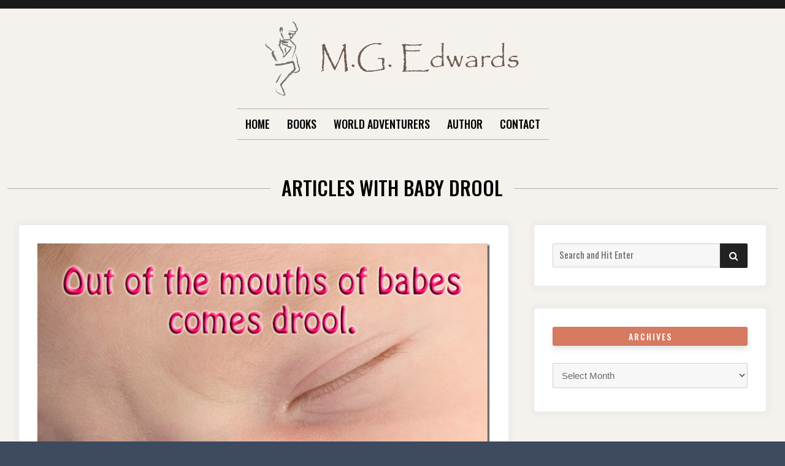

--- FILE ---
content_type: text/html; charset=UTF-8
request_url: https://www.mgedwards.com/tag/baby-drool/
body_size: 10849
content:

<!doctype html>
<html lang="en-US">
<head>
	<meta charset="UTF-8">
	<meta name="viewport" content="width=device-width, initial-scale=1">
	<link rel="profile" href="http://gmpg.org/xfn/11">

	
<!-- MapPress Easy Google Maps Version:2.95.3 (https://www.mappresspro.com) -->
<script>(function(html){html.className = html.className.replace(/\bno-js\b/,'js')})(document.documentElement);</script>
<title>baby drool</title>
<meta name='robots' content='max-image-preview:large' />
<link rel='dns-prefetch' href='//www.mgedwards.com' />
<link rel='dns-prefetch' href='//maps.google.com' />
<link rel='dns-prefetch' href='//fonts.googleapis.com' />
<link href='https://fonts.gstatic.com' crossorigin rel='preconnect' />
<link rel="alternate" type="application/rss+xml" title=" &raquo; Feed" href="https://www.mgedwards.com/feed/" />
<link rel="alternate" type="application/rss+xml" title=" &raquo; Comments Feed" href="https://www.mgedwards.com/comments/feed/" />
<link rel="alternate" type="application/rss+xml" title=" &raquo; baby drool Tag Feed" href="https://www.mgedwards.com/tag/baby-drool/feed/" />
<style id='wp-img-auto-sizes-contain-inline-css' type='text/css'>
img:is([sizes=auto i],[sizes^="auto," i]){contain-intrinsic-size:3000px 1500px}
/*# sourceURL=wp-img-auto-sizes-contain-inline-css */
</style>
<style id='wp-emoji-styles-inline-css' type='text/css'>

	img.wp-smiley, img.emoji {
		display: inline !important;
		border: none !important;
		box-shadow: none !important;
		height: 1em !important;
		width: 1em !important;
		margin: 0 0.07em !important;
		vertical-align: -0.1em !important;
		background: none !important;
		padding: 0 !important;
	}
/*# sourceURL=wp-emoji-styles-inline-css */
</style>
<link rel='stylesheet' id='wp-block-library-css' href='https://www.mgedwards.com/wp-includes/css/dist/block-library/style.min.css?ver=6.9' type='text/css' media='all' />
<style id='global-styles-inline-css' type='text/css'>
:root{--wp--preset--aspect-ratio--square: 1;--wp--preset--aspect-ratio--4-3: 4/3;--wp--preset--aspect-ratio--3-4: 3/4;--wp--preset--aspect-ratio--3-2: 3/2;--wp--preset--aspect-ratio--2-3: 2/3;--wp--preset--aspect-ratio--16-9: 16/9;--wp--preset--aspect-ratio--9-16: 9/16;--wp--preset--color--black: #000000;--wp--preset--color--cyan-bluish-gray: #abb8c3;--wp--preset--color--white: #ffffff;--wp--preset--color--pale-pink: #f78da7;--wp--preset--color--vivid-red: #cf2e2e;--wp--preset--color--luminous-vivid-orange: #ff6900;--wp--preset--color--luminous-vivid-amber: #fcb900;--wp--preset--color--light-green-cyan: #7bdcb5;--wp--preset--color--vivid-green-cyan: #00d084;--wp--preset--color--pale-cyan-blue: #8ed1fc;--wp--preset--color--vivid-cyan-blue: #0693e3;--wp--preset--color--vivid-purple: #9b51e0;--wp--preset--gradient--vivid-cyan-blue-to-vivid-purple: linear-gradient(135deg,rgb(6,147,227) 0%,rgb(155,81,224) 100%);--wp--preset--gradient--light-green-cyan-to-vivid-green-cyan: linear-gradient(135deg,rgb(122,220,180) 0%,rgb(0,208,130) 100%);--wp--preset--gradient--luminous-vivid-amber-to-luminous-vivid-orange: linear-gradient(135deg,rgb(252,185,0) 0%,rgb(255,105,0) 100%);--wp--preset--gradient--luminous-vivid-orange-to-vivid-red: linear-gradient(135deg,rgb(255,105,0) 0%,rgb(207,46,46) 100%);--wp--preset--gradient--very-light-gray-to-cyan-bluish-gray: linear-gradient(135deg,rgb(238,238,238) 0%,rgb(169,184,195) 100%);--wp--preset--gradient--cool-to-warm-spectrum: linear-gradient(135deg,rgb(74,234,220) 0%,rgb(151,120,209) 20%,rgb(207,42,186) 40%,rgb(238,44,130) 60%,rgb(251,105,98) 80%,rgb(254,248,76) 100%);--wp--preset--gradient--blush-light-purple: linear-gradient(135deg,rgb(255,206,236) 0%,rgb(152,150,240) 100%);--wp--preset--gradient--blush-bordeaux: linear-gradient(135deg,rgb(254,205,165) 0%,rgb(254,45,45) 50%,rgb(107,0,62) 100%);--wp--preset--gradient--luminous-dusk: linear-gradient(135deg,rgb(255,203,112) 0%,rgb(199,81,192) 50%,rgb(65,88,208) 100%);--wp--preset--gradient--pale-ocean: linear-gradient(135deg,rgb(255,245,203) 0%,rgb(182,227,212) 50%,rgb(51,167,181) 100%);--wp--preset--gradient--electric-grass: linear-gradient(135deg,rgb(202,248,128) 0%,rgb(113,206,126) 100%);--wp--preset--gradient--midnight: linear-gradient(135deg,rgb(2,3,129) 0%,rgb(40,116,252) 100%);--wp--preset--font-size--small: 13px;--wp--preset--font-size--medium: 20px;--wp--preset--font-size--large: 36px;--wp--preset--font-size--x-large: 42px;--wp--preset--spacing--20: 0.44rem;--wp--preset--spacing--30: 0.67rem;--wp--preset--spacing--40: 1rem;--wp--preset--spacing--50: 1.5rem;--wp--preset--spacing--60: 2.25rem;--wp--preset--spacing--70: 3.38rem;--wp--preset--spacing--80: 5.06rem;--wp--preset--shadow--natural: 6px 6px 9px rgba(0, 0, 0, 0.2);--wp--preset--shadow--deep: 12px 12px 50px rgba(0, 0, 0, 0.4);--wp--preset--shadow--sharp: 6px 6px 0px rgba(0, 0, 0, 0.2);--wp--preset--shadow--outlined: 6px 6px 0px -3px rgb(255, 255, 255), 6px 6px rgb(0, 0, 0);--wp--preset--shadow--crisp: 6px 6px 0px rgb(0, 0, 0);}:where(.is-layout-flex){gap: 0.5em;}:where(.is-layout-grid){gap: 0.5em;}body .is-layout-flex{display: flex;}.is-layout-flex{flex-wrap: wrap;align-items: center;}.is-layout-flex > :is(*, div){margin: 0;}body .is-layout-grid{display: grid;}.is-layout-grid > :is(*, div){margin: 0;}:where(.wp-block-columns.is-layout-flex){gap: 2em;}:where(.wp-block-columns.is-layout-grid){gap: 2em;}:where(.wp-block-post-template.is-layout-flex){gap: 1.25em;}:where(.wp-block-post-template.is-layout-grid){gap: 1.25em;}.has-black-color{color: var(--wp--preset--color--black) !important;}.has-cyan-bluish-gray-color{color: var(--wp--preset--color--cyan-bluish-gray) !important;}.has-white-color{color: var(--wp--preset--color--white) !important;}.has-pale-pink-color{color: var(--wp--preset--color--pale-pink) !important;}.has-vivid-red-color{color: var(--wp--preset--color--vivid-red) !important;}.has-luminous-vivid-orange-color{color: var(--wp--preset--color--luminous-vivid-orange) !important;}.has-luminous-vivid-amber-color{color: var(--wp--preset--color--luminous-vivid-amber) !important;}.has-light-green-cyan-color{color: var(--wp--preset--color--light-green-cyan) !important;}.has-vivid-green-cyan-color{color: var(--wp--preset--color--vivid-green-cyan) !important;}.has-pale-cyan-blue-color{color: var(--wp--preset--color--pale-cyan-blue) !important;}.has-vivid-cyan-blue-color{color: var(--wp--preset--color--vivid-cyan-blue) !important;}.has-vivid-purple-color{color: var(--wp--preset--color--vivid-purple) !important;}.has-black-background-color{background-color: var(--wp--preset--color--black) !important;}.has-cyan-bluish-gray-background-color{background-color: var(--wp--preset--color--cyan-bluish-gray) !important;}.has-white-background-color{background-color: var(--wp--preset--color--white) !important;}.has-pale-pink-background-color{background-color: var(--wp--preset--color--pale-pink) !important;}.has-vivid-red-background-color{background-color: var(--wp--preset--color--vivid-red) !important;}.has-luminous-vivid-orange-background-color{background-color: var(--wp--preset--color--luminous-vivid-orange) !important;}.has-luminous-vivid-amber-background-color{background-color: var(--wp--preset--color--luminous-vivid-amber) !important;}.has-light-green-cyan-background-color{background-color: var(--wp--preset--color--light-green-cyan) !important;}.has-vivid-green-cyan-background-color{background-color: var(--wp--preset--color--vivid-green-cyan) !important;}.has-pale-cyan-blue-background-color{background-color: var(--wp--preset--color--pale-cyan-blue) !important;}.has-vivid-cyan-blue-background-color{background-color: var(--wp--preset--color--vivid-cyan-blue) !important;}.has-vivid-purple-background-color{background-color: var(--wp--preset--color--vivid-purple) !important;}.has-black-border-color{border-color: var(--wp--preset--color--black) !important;}.has-cyan-bluish-gray-border-color{border-color: var(--wp--preset--color--cyan-bluish-gray) !important;}.has-white-border-color{border-color: var(--wp--preset--color--white) !important;}.has-pale-pink-border-color{border-color: var(--wp--preset--color--pale-pink) !important;}.has-vivid-red-border-color{border-color: var(--wp--preset--color--vivid-red) !important;}.has-luminous-vivid-orange-border-color{border-color: var(--wp--preset--color--luminous-vivid-orange) !important;}.has-luminous-vivid-amber-border-color{border-color: var(--wp--preset--color--luminous-vivid-amber) !important;}.has-light-green-cyan-border-color{border-color: var(--wp--preset--color--light-green-cyan) !important;}.has-vivid-green-cyan-border-color{border-color: var(--wp--preset--color--vivid-green-cyan) !important;}.has-pale-cyan-blue-border-color{border-color: var(--wp--preset--color--pale-cyan-blue) !important;}.has-vivid-cyan-blue-border-color{border-color: var(--wp--preset--color--vivid-cyan-blue) !important;}.has-vivid-purple-border-color{border-color: var(--wp--preset--color--vivid-purple) !important;}.has-vivid-cyan-blue-to-vivid-purple-gradient-background{background: var(--wp--preset--gradient--vivid-cyan-blue-to-vivid-purple) !important;}.has-light-green-cyan-to-vivid-green-cyan-gradient-background{background: var(--wp--preset--gradient--light-green-cyan-to-vivid-green-cyan) !important;}.has-luminous-vivid-amber-to-luminous-vivid-orange-gradient-background{background: var(--wp--preset--gradient--luminous-vivid-amber-to-luminous-vivid-orange) !important;}.has-luminous-vivid-orange-to-vivid-red-gradient-background{background: var(--wp--preset--gradient--luminous-vivid-orange-to-vivid-red) !important;}.has-very-light-gray-to-cyan-bluish-gray-gradient-background{background: var(--wp--preset--gradient--very-light-gray-to-cyan-bluish-gray) !important;}.has-cool-to-warm-spectrum-gradient-background{background: var(--wp--preset--gradient--cool-to-warm-spectrum) !important;}.has-blush-light-purple-gradient-background{background: var(--wp--preset--gradient--blush-light-purple) !important;}.has-blush-bordeaux-gradient-background{background: var(--wp--preset--gradient--blush-bordeaux) !important;}.has-luminous-dusk-gradient-background{background: var(--wp--preset--gradient--luminous-dusk) !important;}.has-pale-ocean-gradient-background{background: var(--wp--preset--gradient--pale-ocean) !important;}.has-electric-grass-gradient-background{background: var(--wp--preset--gradient--electric-grass) !important;}.has-midnight-gradient-background{background: var(--wp--preset--gradient--midnight) !important;}.has-small-font-size{font-size: var(--wp--preset--font-size--small) !important;}.has-medium-font-size{font-size: var(--wp--preset--font-size--medium) !important;}.has-large-font-size{font-size: var(--wp--preset--font-size--large) !important;}.has-x-large-font-size{font-size: var(--wp--preset--font-size--x-large) !important;}
/*# sourceURL=global-styles-inline-css */
</style>

<style id='classic-theme-styles-inline-css' type='text/css'>
/*! This file is auto-generated */
.wp-block-button__link{color:#fff;background-color:#32373c;border-radius:9999px;box-shadow:none;text-decoration:none;padding:calc(.667em + 2px) calc(1.333em + 2px);font-size:1.125em}.wp-block-file__button{background:#32373c;color:#fff;text-decoration:none}
/*# sourceURL=/wp-includes/css/classic-themes.min.css */
</style>
<link rel='stylesheet' id='crypto-support-box-css-css' href='https://www.mgedwards.com/wp-content/plugins/cryptocurrency-support-box/css/style.css?ver=1.4' type='text/css' media='all' />
<link rel='stylesheet' id='mappress-leaflet-css' href='https://www.mgedwards.com/wp-content/plugins/mappress-google-maps-for-wordpress/lib/leaflet/leaflet.css?ver=1.7.1' type='text/css' media='all' />
<link rel='stylesheet' id='mappress-css' href='https://www.mgedwards.com/wp-content/plugins/mappress-google-maps-for-wordpress/css/mappress.css?ver=2.95.3' type='text/css' media='all' />
<link rel='stylesheet' id='wpgmp-frontend-css' href='https://www.mgedwards.com/wp-content/plugins/wp-google-map-plugin/assets/css/wpgmp_all_frontend.css?ver=4.8.6' type='text/css' media='all' />
<link rel='stylesheet' id='font-awesome-4-css' href='https://www.mgedwards.com/wp-content/themes/moderne/css/fontawesome4.css?ver=4.7.0' type='text/css' media='all' />
<link rel='stylesheet' id='moderne-fonts-css' href='https://fonts.googleapis.com/css?family=Oswald%3A400%2C500&#038;subset=latin%2Clatin-ext' type='text/css' media='all' />
<link rel='stylesheet' id='moderne-style-css' href='https://www.mgedwards.com/wp-content/themes/moderne/style.css?ver=6.9' type='text/css' media='all' />
<style id='moderne-style-inline-css' type='text/css'>
body {color: #686868; }
	#topbar {background-color:#1b1b1b}	
	#page, #masthead { border-color: #1b1b1b; }	
	#site-title a, #site-title a:visited { color: #000; }
	#site-description { color: #868686; }
	#page, #nav-wrapper { background-color: #f5f2ed; }
	#main,#left-sidebar .widget, #right-sidebar .widget { background-color: #fff; }
	.blog .page-title:before, .blog .page-title:after, .archive .page-title:before, .archive .page-title:after { border-color: #afafaf; }	
	#breadcrumbs-sidebar, #breadcrumbs-sidebar a, #breadcrumbs-sidebar a:visited {color: #8e8e8e;}
	h1, h2, h3, h4, h5, h6, .entry-title a, .entry-title a:visited {color: #000;}
	.entry-meta a:focus,.entry-meta a:hover, #breadcrumbs-sidebar a, aside a:hover {color: #d67a61;}
	a {color: #d67a61;}
	a:visited {color: #eab5a7;}
	a:hover, a:focus, a:active {color: #7094d0;}
	.post-categories a,.post-categories a:visited, .tag-list a, .tag-list a:visited {background-color: #d67a61; color: #fff;}
	.post-categories a:hover, .post-categories a:focus, .tag-list a:hover, .tag-list a:focus {background-color: #d67a61; color: #fff;}	
	.ribbon-featured {background-color: #d67a61; color: #fff;}
	.tag-cloud-link:hover {background-color: #d67a61; border-color: #d67a61;color: #fff;}
	.about-widget-social .fa.fab, .about-widget-social .fa.fab:visited {color: #848484;}
	.about-widget-social .fa.fab:hover { color: #d67a61;}	
	#bottom-sidebar {background-color: #f5f2ed; color: #686868;}
	#bottom-sidebar a, #bottom-sidebar a:visited, #bottom-sidebar .widget-title {color: #686868;}
	#site-footer {background-color: #d67a61;}	
	.site-info, .site-info a, .site-info a:visited, #site-footer .widget-title  {color:#fff1ee;}
	.wp-caption-text, .gallery-icon {background-color: #3e4a5f; color: #fff;}
	#error-type  {color:#d67a61;}
	
.menu-toggle {background-color:#d67a61; border-color:#d67a61; color:#fff;}	
	.menu-toggle.toggled-on, .menu-toggle.toggled-on:hover, .menu-toggle.toggled-on:focus {background-color:#0f0f0f; border-color:#0f0f0f; color:#fff;}	
	.toggled-on .main-navigation li {border-color:#d1d1d1;}	
	#nav-wrapper {border-color:#afafaf;}
	.main-navigation a, .dropdown-toggle {color:#000;}
	.main-navigation li:hover > a,	.main-navigation li.focus > a {color:#d67a61;}
	.main-navigation .current-menu-item > a, .main-navigation .current-menu-ancestor > a,.widget_nav_menu .current-menu-item a, .widget_pages .current-menu-item a {border-color:#d67a61;}	
	.dropdown-toggle:hover,.dropdown-toggle:focus {color:#d67a61;}		
	@media (min-width: 768px){.main-navigation ul ul li { background-color:#f5f2ed;}}
	@media (min-width: 992px) {.main-navigation ul ul {border-color:#afafaf;}
	.main-navigation ul ul a:hover {background-color:#d67a61; color:#fff;} }
	.single .nav-links {background-color:#222; }
	.single .nav-links a,.single .nav-links a:visited {color:#fff;}
	#topbar .social-menu a, #topbar .social-menu a:visited {color:#fff;}
	.owl-carousel .owl-nav button.owl-prev, .owl-carousel .owl-nav button.owl-next { background-color:#d67a61;color:#fff;}
	.flex-caption .post-categories, .slide-excerpt {color:#fff;}
	.flex-caption .read-more a, .flex-caption .read-more a:visited {background-color:#d67a61; color:#fff;}
	.flex-caption .read-more a:hover, .flex-caption .read-more a:focus { background-color:#222;}	
	
button, .button:visited,button[disabled]:hover, button[disabled]:focus, input[type=button], input[type=button][disabled]:hover, input[type=button][disabled]:focus, input[type=reset], input[type=reset][disabled]:hover, input[type=reset][disabled]:focus, input[type=submit], input[type=submit][disabled]:hover, input[type=submit][disabled]:focus  {background-color: #222; color: #fff;}	
	.button:hover,button:hover, button:focus, input[type=button]:hover, input[type=button]:focus, input[type=reset]:hover, input[type=reset]:focus, input[type=submit]:hover, input[type=submit]:focus  {background-color: #d67a61; color: #fff;}	
	
#left-sidebar .widget-title, #right-sidebar .widget-title {background-color:#d67a61; color:#fff;} 
#main, #left-sidebar .widget, #right-sidebar .widget {box-shadow: 0 0 6px 6px rgba(195,195,195,0.10);} 
#left-sidebar .widget-title, #right-sidebar .widget-title, #inset-top .widget-title, #inset-bottom .widget-title {	-webkit-box-shadow:0 5px 10px rgba(0, 0, 0, 0.10); 	-moz-box-shadow: 0 5px 20px rgba(0, 0, 0, 0.10); box-shadow: 0 5px 10px rgba(0, 0, 0, 0.10);} 
#banner-sidebar:after, #featured-image-shadow:after {	-webkit-box-shadow:0 0 60px rgba(0,0,0,0.8); 	-moz-box-shadow: 0 0 60px rgba(0,0,0,0.8); box-shadow:0 0 60px rgba(0,0,0,0.8);}	

/*# sourceURL=moderne-style-inline-css */
</style>
<link rel='stylesheet' id='tablepress-default-css' href='https://www.mgedwards.com/wp-content/plugins/tablepress/css/build/default.css?ver=3.2.5' type='text/css' media='all' />
<script type="text/javascript" src="https://www.mgedwards.com/wp-includes/js/jquery/jquery.min.js?ver=3.7.1" id="jquery-core-js"></script>
<script type="text/javascript" src="https://www.mgedwards.com/wp-includes/js/jquery/jquery-migrate.min.js?ver=3.4.1" id="jquery-migrate-js"></script>
<link rel="https://api.w.org/" href="https://www.mgedwards.com/wp-json/" /><link rel="alternate" title="JSON" type="application/json" href="https://www.mgedwards.com/wp-json/wp/v2/tags/5188" /><link rel="EditURI" type="application/rsd+xml" title="RSD" href="https://www.mgedwards.com/xmlrpc.php?rsd" />
<meta name="generator" content="WordPress 6.9" />
<link rel="icon" href="https://www.mgedwards.com/wp-content/uploads/2017/07/cropped-thinker-32x32.png" sizes="32x32" />
<link rel="icon" href="https://www.mgedwards.com/wp-content/uploads/2017/07/cropped-thinker-192x192.png" sizes="192x192" />
<link rel="apple-touch-icon" href="https://www.mgedwards.com/wp-content/uploads/2017/07/cropped-thinker-180x180.png" />
<meta name="msapplication-TileImage" content="https://www.mgedwards.com/wp-content/uploads/2017/07/cropped-thinker-270x270.png" />
</head>

<body class="archive tag tag-baby-drool tag-5188 wp-custom-logo wp-theme-moderne hfeed">
		<div id="topbar" style="max-width: 2560px;">

<div class="container-fluid">
	<div class="row align-items-center">
			<div class="col-lg-6">
				<div id="topbar-left">
								
				</div>
			</div>
			<div class="col-lg-6">
				<div id="topbar-right">			
				 	
				</div>
			</div>			
	</div>
</div></div>	
<div id="page" class="hfeed site " style="max-width: 2560px;">
	<a class="skip-link screen-reader-text" href="#content">Skip to content</a>

	<header id="masthead" class="site-header">
		<div id="site-branding" style="padding:20px 0;">
			
							<a href="https://www.mgedwards.com/" class="custom-logo-link" rel="home"><img width="419" height="123" src="https://www.mgedwards.com/wp-content/uploads/2021/10/cropped-mgedwards.gif" class="custom-logo" alt="" decoding="async" fetchpriority="high" /></a>						
							<h1 id="site-title"><a href="https://www.mgedwards.com/" rel="home"></a></h1>
						
						</div><!-- .site-branding -->	
		
	</header><!-- #masthead -->

<div id="nav-wrapper" style="max-width: 2560px;">	
			<button id="menu-toggle" class="menu-toggle">Menu</button>
		<div id="site-header-menu" class="site-header-menu">
							<nav id="site-navigation" class="main-navigation" role="navigation" aria-label="Primary Menu">
					<div class="menu-menu-container"><ul id="menu-menu" class="primary-menu"><li id="menu-item-11585" class="menu-item menu-item-type-custom menu-item-object-custom menu-item-home menu-item-11585"><a href="https://www.mgedwards.com/">Home</a></li>
<li id="menu-item-11586" class="menu-item menu-item-type-post_type menu-item-object-page menu-item-has-children menu-item-11586"><a href="https://www.mgedwards.com/books/">Books</a>
<ul class="sub-menu">
	<li id="menu-item-13685" class="menu-item menu-item-type-post_type menu-item-object-page menu-item-13685"><a href="https://www.mgedwards.com/books/mg-edwards-bookstore/">MG Edwards Bookstore</a></li>
	<li id="menu-item-11591" class="menu-item menu-item-type-post_type menu-item-object-page menu-item-11591"><a href="https://www.mgedwards.com/books/kilimanjaro/">Kilimanjaro</a></li>
	<li id="menu-item-11596" class="menu-item menu-item-type-post_type menu-item-object-page menu-item-11596"><a href="https://www.mgedwards.com/books/world-adventurers-for-kids/">World Adventurers for Kids</a></li>
	<li id="menu-item-11587" class="menu-item menu-item-type-post_type menu-item-object-page menu-item-11587"><a href="https://www.mgedwards.com/books/alexander-the-salamander/">Alexander the Salamander</a></li>
	<li id="menu-item-13739" class="menu-item menu-item-type-post_type menu-item-object-page menu-item-13739"><a href="https://www.mgedwards.com/ellie-the-elephant/">Ellie the Elephant</a></li>
	<li id="menu-item-11597" class="menu-item menu-item-type-post_type menu-item-object-page menu-item-11597"><a href="https://www.mgedwards.com/books/zoe-the-zebra/">Zoe the Zebra</a></li>
	<li id="menu-item-11594" class="menu-item menu-item-type-post_type menu-item-object-page menu-item-11594"><a href="https://www.mgedwards.com/books/real-dreams/">Real Dreams</a></li>
</ul>
</li>
<li id="menu-item-11604" class="menu-item menu-item-type-post_type menu-item-object-page menu-item-home menu-item-has-children menu-item-11604"><a href="https://www.mgedwards.com/">World Adventurers</a>
<ul class="sub-menu">
	<li id="menu-item-11605" class="menu-item menu-item-type-post_type menu-item-object-page menu-item-11605"><a href="https://www.mgedwards.com/world-adventurers-magazine/africa/">Africa</a></li>
	<li id="menu-item-11606" class="menu-item menu-item-type-post_type menu-item-object-page menu-item-11606"><a href="https://www.mgedwards.com/world-adventurers-magazine/asia/">Asia</a></li>
	<li id="menu-item-11607" class="menu-item menu-item-type-post_type menu-item-object-page menu-item-11607"><a href="https://www.mgedwards.com/world-adventurers-magazine/europe/">Europe</a></li>
	<li id="menu-item-12275" class="menu-item menu-item-type-post_type menu-item-object-page menu-item-12275"><a href="https://www.mgedwards.com/world-adventurers-magazine/middle-east/">Middle East</a></li>
	<li id="menu-item-11609" class="menu-item menu-item-type-post_type menu-item-object-page menu-item-11609"><a href="https://www.mgedwards.com/world-adventurers-magazine/north-america/">North America</a></li>
	<li id="menu-item-11610" class="menu-item menu-item-type-post_type menu-item-object-page menu-item-11610"><a href="https://www.mgedwards.com/world-adventurers-magazine/oceania/">Oceania</a></li>
	<li id="menu-item-11611" class="menu-item menu-item-type-post_type menu-item-object-page menu-item-11611"><a href="https://www.mgedwards.com/world-adventurers-magazine/south-america/">South America</a></li>
	<li id="menu-item-11608" class="menu-item menu-item-type-post_type menu-item-object-page menu-item-11608"><a href="https://www.mgedwards.com/world-adventurers-magazine/fictional-worlds/">Fictional Worlds</a></li>
	<li id="menu-item-11612" class="menu-item menu-item-type-post_type menu-item-object-page menu-item-11612"><a href="https://www.mgedwards.com/world-adventurers-magazine/thoughts-sayings/">Thoughts &#038; Sayings</a></li>
	<li id="menu-item-12368" class="menu-item menu-item-type-custom menu-item-object-custom menu-item-12368"><a href="https://www.mgedwards.com/2014/03/19/videos/">Video</a></li>
	<li id="menu-item-11613" class="menu-item menu-item-type-post_type menu-item-object-page menu-item-11613"><a href="https://www.mgedwards.com/world-adventurers-magazine/writings/">Writings</a></li>
	<li id="menu-item-11614" class="menu-item menu-item-type-post_type menu-item-object-page menu-item-11614"><a href="https://www.mgedwards.com/world-adventurers-magazine/youre-the-adventurer/">You’re the Adventurer</a></li>
</ul>
</li>
<li id="menu-item-11600" class="menu-item menu-item-type-post_type menu-item-object-page menu-item-11600"><a href="https://www.mgedwards.com/m-g-edwards/">Author</a></li>
<li id="menu-item-11598" class="menu-item menu-item-type-post_type menu-item-object-page menu-item-11598"><a href="https://www.mgedwards.com/contact/">Contact</a></li>
</ul></div>				</nav><!-- .main-navigation -->
						
		</div><!-- .site-header-menu -->		
	</div>


		 
	 		 

		
	<div id="content" class="site-content container">
	<div class="row">

	

<header id="page-header" class="col-lg-12">	
	

		<h1 class="page-title">Articles with baby drool</h1>

</header>
<div class="w-100"></div>


	<div id="primary" class="content-area col-lg-8">
		<main id="main" class="site-main blog1">
		
			

		<article id="post-6958" class="post-6958 post type-post status-publish format-standard has-post-thumbnail hentry category-thoughts-sayings tag-4th-of-july tag-alcohol tag-americas-birthday tag-amwriting tag-apple tag-apple-a-day tag-august tag-august-sayings tag-baby tag-baby-drool tag-baby-humor tag-baker tag-baking tag-bottler tag-breaking-news tag-cannery tag-cattle tag-children tag-doctor tag-drinking-buddy tag-drinking-humor tag-encouraging-words tag-events tag-facebook tag-fermented-apple tag-fiction tag-health tag-herd-goats tag-herd-kids tag-holiday tag-holiday-sayings tag-holidays tag-holidays-and-events tag-holy tag-humor tag-in-its-own-write tag-independence-day tag-innovation tag-intellectual-humor tag-invention tag-irony tag-journalism tag-july tag-july-4 tag-july-august tag-july-sayings tag-june tag-june-sayings tag-kid-goat tag-labor tag-labor-humor tag-media tag-media-humor tag-memes tag-month tag-monthly-sayings tag-mouths-of-babes tag-news-2 tag-news-humor tag-news-media tag-news-report tag-novel tag-novelist tag-packaging-plant tag-pandora tag-pandoras-box tag-poet tag-poetic-humor tag-poetry tag-political-humor tag-quotes tag-random-musings tag-rhyme tag-rhyme-takes-time tag-sacred tag-sacred-cow tag-satire tag-sayings tag-sensationalism tag-september tag-september-sayings tag-shepherd tag-sliced-bread tag-slogans tag-thought-of-the-day tag-thoughts tag-twisted-words tag-twitter tag-wisdom tag-witty-quotes tag-words-of-wisdom tag-work tag-workplace-humor tag-writing-humor odd">	
		
							<div class="featured-image">						
										
					<a href="https://www.mgedwards.com/2013/10/08/thoughts-sayings-october-2013/">			
						<img width="750" height="772" src="https://www.mgedwards.com/wp-content/uploads/2013/10/babes_thumb.jpg" class="attachment-post-thumbnails size-post-thumbnails wp-post-image" alt="" decoding="async" srcset="https://www.mgedwards.com/wp-content/uploads/2013/10/babes_thumb.jpg 750w, https://www.mgedwards.com/wp-content/uploads/2013/10/babes_thumb-291x300.jpg 291w, https://www.mgedwards.com/wp-content/uploads/2013/10/babes_thumb-50x50.jpg 50w" sizes="(max-width: 750px) 100vw, 750px" />					</a>							
				</div>
				
			
			<header class="entry-header">	
					
				<ul class="entry-meta"><li class="posted-on"><a href="https://www.mgedwards.com/2013/10/08/thoughts-sayings-october-2013/" rel="bookmark"><time class="entry-date published" datetime="2013-10-08T07:52:56+08:00">October 8, 2013</time><time class="updated" datetime="2014-06-08T03:02:38+08:00">June 8, 2014</time></a></li><li class="comments-link"><a href="https://www.mgedwards.com/2013/10/08/thoughts-sayings-october-2013/#respond">Leave a Comment<span class="screen-reader-text"> on Thoughts &#038; Sayings (October 2013)</span></a></li></ul><h2 class="entry-title"><a href="https://www.mgedwards.com/2013/10/08/thoughts-sayings-october-2013/" rel="bookmark">Thoughts &#038; Sayings (October 2013)</a></h2>																
			</header>
				

			
			<div class="entry-summary">
				<p>Here are some thoughts and sayings I posted on <a href="http://www.twitter.com/m_g_edwards">Twitter</a> and/or <a href="http://www.facebook.com/migedwards">Facebook</a> in July, August, and September. To my knowledge, I made these up (for better or for worse). Sit back, relax, and enjoy the write!</p>
<p><strong>Encouraging Words</strong></p>
<p>1. An apple a day keeps the doctor away. Fermented, and they’ll drink with you all day.</p>
<p><a href="http://worldadventurers.files.wordpress.com/2013/10/apple.jpg"><img loading="lazy" decoding="async" style="background-image: none; float: none; padding-top: 0; padding-left: 0; margin-left: auto; display: block; padding-right: 0; margin-right: auto; border-width: 0;" title="apple" alt="apple" src="https://www.mgedwards.com/wp-content/uploads/2013/10/apple_thumb.jpg" width="778" height="772" border="0" /></a></p>
<p>2. I have some words of wisdom to share with you. Excuse me while I take them out of Pandora’s box.</p>
<p><a href="http://worldadventurers.files.wordpress.com/2013/10/box.jpg"><img loading="lazy" decoding="async" style="background-image: none; float: none; padding-top: 0; padding-left: 0; margin-left: auto; display: block; padding-right: 0; margin-right: auto; border-width: 0;" title="box" alt="box" src="https://www.mgedwards.com/wp-content/uploads/2013/10/box_thumb.jpg" width="740" height="772" border="0" /></a></p>
<p><strong>Twisted Words</strong></p>
<p>3. It’s harder to herd kids than goats.</p>
<p><a href="http://worldadventurers.files.wordpress.com/2013/10/goat.jpg"><img loading="lazy" decoding="async" style="background-image: none; float: none; padding-top: 0; padding-left: 0; margin-left: auto; display: block; padding-right: 0; margin-right: auto; border-width: 0;" title="goat" alt="goat" src="https://www.mgedwards.com/wp-content/uploads/2013/10/goat_thumb.jpg" width="785" height="772" border="0" /></a></p>
<p>4. A sacred cow cows a scared cow.</p>
<p><a href="http://worldadventurers.files.wordpress.com/2013/10/cow.jpg"><img loading="lazy" decoding="async" style="background-image: none; float: none; padding-top: 0; padding-left: 0; margin-left: auto; display: block; padding-right: 0; margin-right: auto; border-width: 0;" title="cow" alt="cow" src="https://www.mgedwards.com/wp-content/uploads/2013/10/cow_thumb.jpg" width="762" height="772" border="0" /></a></p>
<p><strong>In Its Own Write</strong></p>
<p>5. Fiction writing is the novelist concept.</p>
<p><a href="http://worldadventurers.files.wordpress.com/2013/10/novelist.jpg"><img loading="lazy" decoding="async" style="background-image: none; float: none; padding-top: 0; padding-left: 0; margin-left: auto; display: block; padding-right: 0; margin-right: auto; border-width: 0;" title="novelist" alt="novelist" src="https://www.mgedwards.com/wp-content/uploads/2013/10/novelist_thumb.jpg" width="719" height="768" border="0" /></a></p>
<p>6. Poetry may set you free but to make it rhyme takes time.</p>
<p><a href="http://worldadventurers.files.wordpress.com/2013/10/poetry.jpg"><img loading="lazy" decoding="async" style="background-image: none; float: none; padding-top: 0; padding-left: 0; margin-left: auto; display: block; padding-right: 0; margin-right: auto; border-width: 0;" title="poetry" alt="poetry" src="https://www.mgedwards.com/wp-content/uploads/2013/10/poetry_thumb.jpg" width="742" height="772" border="0" /></a></p>
<p><strong>Holidays &amp; Events</strong></p>
<p>7. Today is Outdependence Day for those who don’t celebrate the 4<sup>th</sup> of July.</p>
<p><a href="http://worldadventurers.files.wordpress.com/2013/10/july4.jpg"><img loading="lazy" decoding="async" style="background-image: none; float: none; padding-top: 0; padding-left: 0; margin-left: auto; display: block; padding-right: 0; margin-right: auto; border-width: 0;" title="july4" alt="july4" src="https://www.mgedwards.com/wp-content/uploads/2013/10/july4_thumb.jpg" width="745" height="772" border="0" /></a></p>
<p><strong>Random Musings</strong></p>
<p>8. We interrupt this report about yelling fire in a crowded theater for breaking news about a fire in a crowded theater.</p>
<p><a href="http://worldadventurers.files.wordpress.com/2013/10/news.jpg"><img loading="lazy" decoding="async" style="background-image: none; float: none; padding-top: 0; padding-left: 0; margin-left: auto; display: block; padding-right: 0; margin-right: auto; border-width: 0;" title="news" alt="news" src="https://www.mgedwards.com/wp-content/uploads/2013/10/news_thumb.jpg" width="771" height="772" border="0" /></a></p>
<p>9. “Because I can,” said the man when asked why he works at a packaging plant.</p>
<p><a href="http://worldadventurers.files.wordpress.com/2013/10/can.jpg"><img loading="lazy" decoding="async" style="background-image: none; float: none; padding-top: 0; padding-left: 0; margin-left: auto; display: block; padding-right: 0; margin-right: auto; border-width: 0;" title="can" alt="can" src="https://www.mgedwards.com/wp-content/uploads/2013/10/can_thumb.jpg" width="806" height="772" border="0" /></a></p>
<p>10. “What&#8217;s so great about sliced bread?” asked the baker.</p>
<p><a href="http://worldadventurers.files.wordpress.com/2013/10/bread.jpg"><img loading="lazy" decoding="async" style="background-image: none; float: none; padding-top: 0; padding-left: 0; margin-left: auto; display: block; padding-right: 0; margin-right: auto; border-width: 0;" title="bread" alt="bread" src="https://www.mgedwards.com/wp-content/uploads/2013/10/bread_thumb.jpg" width="770" height="772" border="0" /></a></p>
<p>11. Out of the mouths of babes comes drool.</p>
<p>&nbsp;</p>
<p><a href="http://worldadventurers.files.wordpress.com/2013/10/babes.jpg"><img loading="lazy" decoding="async" style="background-image: none; float: none; padding-top: 0; padding-left: 0; margin-left: auto; display: block; padding-right: 0; margin-right: auto; border-width: 0;" title="babes" alt="babes" src="https://www.mgedwards.com/wp-content/uploads/2013/10/babes_thumb.jpg" width="750" height="772" border="0" /></a></p>
<p><a href="https://www.mgedwards.com/blog/world-adventurers-magazine/thoughts-sayings/">Click here</a> to visit the Thoughts &amp; Sayings page, or <a href="https://www.mgedwards.com/blog/2013/07/04/thoughts-sayings-july-2013/">click here</a> to read the previous batch of Thoughts &amp; Sayings.</p>
<p><em>Images courtesy of Microsoft.</em></p>
			</div>

		</article>			
			</main>
		
	</div>
	<div class="col-lg-4">
	<aside id="right-sidebar" class="widget-area"><div id="search-2" class="widget widget_search">
<form role="search" method="get" class="search-form" action="https://www.mgedwards.com/">
	<label>
		<span class="screen-reader-text">Search for:</span>
		<input type="search" class="search-field" placeholder="Search and Hit Enter" value="" name="s" />
	</label>
	<button type="submit" class="search-submit"><span class="screen-reader-text">Search</span><i class="fa fas fa-search"></i></button>
</form>
</div><div id="archives-2" class="widget widget_archive"><h3 class="widget-title">Archives</h3>		<label class="screen-reader-text" for="archives-dropdown-2">Archives</label>
		<select id="archives-dropdown-2" name="archive-dropdown">
			
			<option value="">Select Month</option>
				<option value='https://www.mgedwards.com/2025/03/'> March 2025 </option>
	<option value='https://www.mgedwards.com/2018/08/'> August 2018 </option>
	<option value='https://www.mgedwards.com/2017/11/'> November 2017 </option>
	<option value='https://www.mgedwards.com/2017/10/'> October 2017 </option>
	<option value='https://www.mgedwards.com/2017/08/'> August 2017 </option>
	<option value='https://www.mgedwards.com/2017/05/'> May 2017 </option>
	<option value='https://www.mgedwards.com/2017/04/'> April 2017 </option>
	<option value='https://www.mgedwards.com/2015/12/'> December 2015 </option>
	<option value='https://www.mgedwards.com/2015/03/'> March 2015 </option>
	<option value='https://www.mgedwards.com/2014/10/'> October 2014 </option>
	<option value='https://www.mgedwards.com/2014/09/'> September 2014 </option>
	<option value='https://www.mgedwards.com/2014/06/'> June 2014 </option>
	<option value='https://www.mgedwards.com/2014/05/'> May 2014 </option>
	<option value='https://www.mgedwards.com/2014/04/'> April 2014 </option>
	<option value='https://www.mgedwards.com/2014/03/'> March 2014 </option>
	<option value='https://www.mgedwards.com/2014/02/'> February 2014 </option>
	<option value='https://www.mgedwards.com/2014/01/'> January 2014 </option>
	<option value='https://www.mgedwards.com/2013/12/'> December 2013 </option>
	<option value='https://www.mgedwards.com/2013/11/'> November 2013 </option>
	<option value='https://www.mgedwards.com/2013/10/'> October 2013 </option>
	<option value='https://www.mgedwards.com/2013/09/'> September 2013 </option>
	<option value='https://www.mgedwards.com/2013/07/'> July 2013 </option>
	<option value='https://www.mgedwards.com/2013/06/'> June 2013 </option>
	<option value='https://www.mgedwards.com/2013/05/'> May 2013 </option>
	<option value='https://www.mgedwards.com/2013/04/'> April 2013 </option>
	<option value='https://www.mgedwards.com/2013/03/'> March 2013 </option>
	<option value='https://www.mgedwards.com/2013/02/'> February 2013 </option>
	<option value='https://www.mgedwards.com/2013/01/'> January 2013 </option>
	<option value='https://www.mgedwards.com/2012/12/'> December 2012 </option>
	<option value='https://www.mgedwards.com/2012/11/'> November 2012 </option>
	<option value='https://www.mgedwards.com/2012/10/'> October 2012 </option>
	<option value='https://www.mgedwards.com/2012/09/'> September 2012 </option>
	<option value='https://www.mgedwards.com/2012/08/'> August 2012 </option>
	<option value='https://www.mgedwards.com/2012/07/'> July 2012 </option>
	<option value='https://www.mgedwards.com/2012/06/'> June 2012 </option>
	<option value='https://www.mgedwards.com/2012/05/'> May 2012 </option>
	<option value='https://www.mgedwards.com/2012/04/'> April 2012 </option>
	<option value='https://www.mgedwards.com/2012/03/'> March 2012 </option>
	<option value='https://www.mgedwards.com/2012/02/'> February 2012 </option>
	<option value='https://www.mgedwards.com/2012/01/'> January 2012 </option>
	<option value='https://www.mgedwards.com/2011/12/'> December 2011 </option>
	<option value='https://www.mgedwards.com/2011/11/'> November 2011 </option>
	<option value='https://www.mgedwards.com/2011/10/'> October 2011 </option>
	<option value='https://www.mgedwards.com/2011/09/'> September 2011 </option>
	<option value='https://www.mgedwards.com/2011/07/'> July 2011 </option>
	<option value='https://www.mgedwards.com/2011/06/'> June 2011 </option>
	<option value='https://www.mgedwards.com/2011/05/'> May 2011 </option>
	<option value='https://www.mgedwards.com/2011/04/'> April 2011 </option>
	<option value='https://www.mgedwards.com/2011/03/'> March 2011 </option>
	<option value='https://www.mgedwards.com/2011/02/'> February 2011 </option>
	<option value='https://www.mgedwards.com/2011/01/'> January 2011 </option>
	<option value='https://www.mgedwards.com/2010/10/'> October 2010 </option>
	<option value='https://www.mgedwards.com/2010/07/'> July 2010 </option>
	<option value='https://www.mgedwards.com/2010/05/'> May 2010 </option>
	<option value='https://www.mgedwards.com/2010/04/'> April 2010 </option>
	<option value='https://www.mgedwards.com/2010/03/'> March 2010 </option>
	<option value='https://www.mgedwards.com/2010/02/'> February 2010 </option>
	<option value='https://www.mgedwards.com/2010/01/'> January 2010 </option>
	<option value='https://www.mgedwards.com/2009/12/'> December 2009 </option>
	<option value='https://www.mgedwards.com/2009/11/'> November 2009 </option>
	<option value='https://www.mgedwards.com/2008/11/'> November 2008 </option>
	<option value='https://www.mgedwards.com/2008/10/'> October 2008 </option>
	<option value='https://www.mgedwards.com/2008/09/'> September 2008 </option>
	<option value='https://www.mgedwards.com/2008/08/'> August 2008 </option>
	<option value='https://www.mgedwards.com/2008/07/'> July 2008 </option>
	<option value='https://www.mgedwards.com/2008/06/'> June 2008 </option>
	<option value='https://www.mgedwards.com/2008/05/'> May 2008 </option>
	<option value='https://www.mgedwards.com/2008/04/'> April 2008 </option>
	<option value='https://www.mgedwards.com/2007/11/'> November 2007 </option>
	<option value='https://www.mgedwards.com/2007/10/'> October 2007 </option>
	<option value='https://www.mgedwards.com/2007/09/'> September 2007 </option>
	<option value='https://www.mgedwards.com/2007/08/'> August 2007 </option>
	<option value='https://www.mgedwards.com/2007/07/'> July 2007 </option>
	<option value='https://www.mgedwards.com/2007/06/'> June 2007 </option>
	<option value='https://www.mgedwards.com/2007/05/'> May 2007 </option>
	<option value='https://www.mgedwards.com/2007/04/'> April 2007 </option>
	<option value='https://www.mgedwards.com/2007/03/'> March 2007 </option>
	<option value='https://www.mgedwards.com/2007/02/'> February 2007 </option>
	<option value='https://www.mgedwards.com/2007/01/'> January 2007 </option>
	<option value='https://www.mgedwards.com/2006/12/'> December 2006 </option>
	<option value='https://www.mgedwards.com/2006/11/'> November 2006 </option>
	<option value='https://www.mgedwards.com/2006/10/'> October 2006 </option>
	<option value='https://www.mgedwards.com/2006/09/'> September 2006 </option>
	<option value='https://www.mgedwards.com/2006/08/'> August 2006 </option>
	<option value='https://www.mgedwards.com/2006/07/'> July 2006 </option>
	<option value='https://www.mgedwards.com/2006/06/'> June 2006 </option>
	<option value='https://www.mgedwards.com/2006/05/'> May 2006 </option>
	<option value='https://www.mgedwards.com/2006/04/'> April 2006 </option>
	<option value='https://www.mgedwards.com/2006/03/'> March 2006 </option>
	<option value='https://www.mgedwards.com/2006/02/'> February 2006 </option>
	<option value='https://www.mgedwards.com/2006/01/'> January 2006 </option>
	<option value='https://www.mgedwards.com/2005/12/'> December 2005 </option>
	<option value='https://www.mgedwards.com/2005/11/'> November 2005 </option>
	<option value='https://www.mgedwards.com/2005/10/'> October 2005 </option>
	<option value='https://www.mgedwards.com/2005/09/'> September 2005 </option>
	<option value='https://www.mgedwards.com/2005/08/'> August 2005 </option>
	<option value='https://www.mgedwards.com/2005/07/'> July 2005 </option>
	<option value='https://www.mgedwards.com/2005/06/'> June 2005 </option>
	<option value='https://www.mgedwards.com/2005/05/'> May 2005 </option>
	<option value='https://www.mgedwards.com/2005/04/'> April 2005 </option>
	<option value='https://www.mgedwards.com/2005/03/'> March 2005 </option>
	<option value='https://www.mgedwards.com/2005/02/'> February 2005 </option>
	<option value='https://www.mgedwards.com/2005/01/'> January 2005 </option>
	<option value='https://www.mgedwards.com/2004/12/'> December 2004 </option>

		</select>

			<script type="text/javascript">
/* <![CDATA[ */

( ( dropdownId ) => {
	const dropdown = document.getElementById( dropdownId );
	function onSelectChange() {
		setTimeout( () => {
			if ( 'escape' === dropdown.dataset.lastkey ) {
				return;
			}
			if ( dropdown.value ) {
				document.location.href = dropdown.value;
			}
		}, 250 );
	}
	function onKeyUp( event ) {
		if ( 'Escape' === event.key ) {
			dropdown.dataset.lastkey = 'escape';
		} else {
			delete dropdown.dataset.lastkey;
		}
	}
	function onClick() {
		delete dropdown.dataset.lastkey;
	}
	dropdown.addEventListener( 'keyup', onKeyUp );
	dropdown.addEventListener( 'click', onClick );
	dropdown.addEventListener( 'change', onSelectChange );
})( "archives-dropdown-2" );

//# sourceURL=WP_Widget_Archives%3A%3Awidget
/* ]]> */
</script>
</div></aside>	</div>
	



		</div><!-- .row -->
	</div><!-- #content -->

	
	
	
	<footer id="site-footer">
		<div class="container site-info">
			<div class="row no-gutters">
				<div class="col-lg-6 copyright">
				
										
	
					
					Copyright &copy; 
					2026					MG Edwards. All rights reserved.				</div>
				
				<div  class="col-lg-6 footer-social">
					
				</div>

			</div>
		</div>
	</footer>
	
</div>

<script type="speculationrules">
{"prefetch":[{"source":"document","where":{"and":[{"href_matches":"/*"},{"not":{"href_matches":["/wp-*.php","/wp-admin/*","/wp-content/uploads/*","/wp-content/*","/wp-content/plugins/*","/wp-content/themes/moderne/*","/*\\?(.+)"]}},{"not":{"selector_matches":"a[rel~=\"nofollow\"]"}},{"not":{"selector_matches":".no-prefetch, .no-prefetch a"}}]},"eagerness":"conservative"}]}
</script>
<script type="text/javascript" src="https://www.mgedwards.com/wp-content/plugins/cryptocurrency-support-box/js/lib/qrcode.min.js?ver=1.4" id="qrcode-js-js"></script>
<script type="text/javascript" id="crypto-support-box-js-js-extra">
/* <![CDATA[ */
var crypto_addresses = {"plugin_url":"https://www.mgedwards.com/wp-content/plugins/cryptocurrency-support-box/","bitcoin_address":"bc1qwm679p0vjxx9epyn0gj7jgwusjwdt8askgfa3j","ethereum_address":"0xb54e4a936e5678b94feB0a887D0cF5e4b05F938C","solana_address":"7HhR5zkTZU3pVw7yrVuhye5mk4FjHPSrKp2AULDpc7Pk","bitcoin_qr_url":"","ethereum_qr_url":"","solana_qr_url":"","default_crypto":"bitcoin","default_theme":"light"};
//# sourceURL=crypto-support-box-js-js-extra
/* ]]> */
</script>
<script type="text/javascript" src="https://www.mgedwards.com/wp-content/plugins/cryptocurrency-support-box/js/main.js?ver=1.4" id="crypto-support-box-js-js"></script>
<script type="text/javascript" src="https://www.mgedwards.com/wp-includes/js/imagesloaded.min.js?ver=5.0.0" id="imagesloaded-js"></script>
<script type="text/javascript" src="https://www.mgedwards.com/wp-includes/js/masonry.min.js?ver=4.2.2" id="masonry-js"></script>
<script type="text/javascript" src="https://www.mgedwards.com/wp-includes/js/jquery/jquery.masonry.min.js?ver=3.1.2b" id="jquery-masonry-js"></script>
<script type="text/javascript" id="wpgmp-google-map-main-js-extra">
/* <![CDATA[ */
var wpgmp_local = {"language":"en","apiKey":"","urlforajax":"https://www.mgedwards.com/wp-admin/admin-ajax.php","nonce":"97ab9b16c8","wpgmp_country_specific":"","wpgmp_countries":"","wpgmp_assets":"https://www.mgedwards.com/wp-content/plugins/wp-google-map-plugin/assets/js/","days_to_remember":"","wpgmp_mapbox_key":"","map_provider":"google","route_provider":"openstreet","tiles_provider":"openstreet","use_advanced_marker":"","set_timeout":"100","debug_mode":"","select_radius":"Select Radius","search_placeholder":"Enter address or latitude or longitude or title or city or state or country or postal code here...","select":"Select","select_all":"Select All","select_category":"Select Category","all_location":"All","show_locations":"Show Locations","sort_by":"Sort by","wpgmp_not_working":"not working...","place_icon_url":"https://www.mgedwards.com/wp-content/plugins/wp-google-map-plugin/assets/images/icons/","wpgmp_location_no_results":"No results found.","wpgmp_route_not_avilable":"Route is not available for your requested route.","image_path":"https://www.mgedwards.com/wp-content/plugins/wp-google-map-plugin/assets/images/","default_marker_icon":"https://www.mgedwards.com/wp-content/plugins/wp-google-map-plugin/assets/images/icons/marker-shape-2.svg","img_grid":"\u003Cspan class='span_grid'\u003E\u003Ca class='wpgmp_grid'\u003E\u003Ci class='wep-icon-grid'\u003E\u003C/i\u003E\u003C/a\u003E\u003C/span\u003E","img_list":"\u003Cspan class='span_list'\u003E\u003Ca class='wpgmp_list'\u003E\u003Ci class='wep-icon-list'\u003E\u003C/i\u003E\u003C/a\u003E\u003C/span\u003E","img_print":"\u003Cspan class='span_print'\u003E\u003Ca class='wpgmp_print' data-action='wpgmp-print'\u003E\u003Ci class='wep-icon-printer'\u003E\u003C/i\u003E\u003C/a\u003E\u003C/span\u003E","hide":"Hide","show":"Show","start_location":"Start Location","start_point":"Start Point","radius":"Radius","end_location":"End Location","take_current_location":"Take Current Location","center_location_message":"Your Location","driving":"Driving","bicycling":"Bicycling","walking":"Walking","transit":"Transit","metric":"Metric","imperial":"Imperial","find_direction":"Find Direction","miles":"Miles","km":"KM","show_amenities":"Show Amenities","find_location":"Find Locations","locate_me":"Locate Me","prev":"Prev","next":"Next","ajax_url":"https://www.mgedwards.com/wp-admin/admin-ajax.php","no_routes":"No routes have been assigned to this map.","no_categories":"No categories have been assigned to the locations.","mobile_marker_size":[24,24],"desktop_marker_size":[32,32],"retina_marker_size":[64,64]};
//# sourceURL=wpgmp-google-map-main-js-extra
/* ]]> */
</script>
<script type="text/javascript" src="https://www.mgedwards.com/wp-content/plugins/wp-google-map-plugin/assets/js/maps.js?ver=4.8.6" id="wpgmp-google-map-main-js"></script>
<script type="text/javascript" src="https://maps.google.com/maps/api/js?loading=async&amp;libraries=marker%2Cgeometry%2Cplaces%2Cdrawing&amp;callback=wpgmpInitMap&amp;language=en&amp;ver=4.8.6" id="wpgmp-google-api-js"></script>
<script type="text/javascript" src="https://www.mgedwards.com/wp-content/plugins/wp-google-map-plugin/assets/js/wpgmp_frontend.js?ver=4.8.6" id="wpgmp-frontend-js"></script>
<script type="text/javascript" src="https://www.mgedwards.com/wp-content/themes/moderne/js/skip-link-focus-fix.js?ver=20151215" id="moderne-skip-link-focus-fix-js"></script>
<script type="text/javascript" src="https://www.mgedwards.com/wp-content/themes/moderne/js/theme-scripts.js?ver=20151215" id="moderne-theme-scripts-js"></script>
<script type="text/javascript" id="moderne-menu-js-before">
/* <![CDATA[ */
var modernescreenReaderText = {"expand":"expand child menu","collapse":"collapse child menu"};
//# sourceURL=moderne-menu-js-before
/* ]]> */
</script>
<script type="text/javascript" src="https://www.mgedwards.com/wp-content/themes/moderne/js/menu.js?ver=20160816" id="moderne-menu-js"></script>
<script id="wp-emoji-settings" type="application/json">
{"baseUrl":"https://s.w.org/images/core/emoji/17.0.2/72x72/","ext":".png","svgUrl":"https://s.w.org/images/core/emoji/17.0.2/svg/","svgExt":".svg","source":{"concatemoji":"https://www.mgedwards.com/wp-includes/js/wp-emoji-release.min.js?ver=6.9"}}
</script>
<script type="module">
/* <![CDATA[ */
/*! This file is auto-generated */
const a=JSON.parse(document.getElementById("wp-emoji-settings").textContent),o=(window._wpemojiSettings=a,"wpEmojiSettingsSupports"),s=["flag","emoji"];function i(e){try{var t={supportTests:e,timestamp:(new Date).valueOf()};sessionStorage.setItem(o,JSON.stringify(t))}catch(e){}}function c(e,t,n){e.clearRect(0,0,e.canvas.width,e.canvas.height),e.fillText(t,0,0);t=new Uint32Array(e.getImageData(0,0,e.canvas.width,e.canvas.height).data);e.clearRect(0,0,e.canvas.width,e.canvas.height),e.fillText(n,0,0);const a=new Uint32Array(e.getImageData(0,0,e.canvas.width,e.canvas.height).data);return t.every((e,t)=>e===a[t])}function p(e,t){e.clearRect(0,0,e.canvas.width,e.canvas.height),e.fillText(t,0,0);var n=e.getImageData(16,16,1,1);for(let e=0;e<n.data.length;e++)if(0!==n.data[e])return!1;return!0}function u(e,t,n,a){switch(t){case"flag":return n(e,"\ud83c\udff3\ufe0f\u200d\u26a7\ufe0f","\ud83c\udff3\ufe0f\u200b\u26a7\ufe0f")?!1:!n(e,"\ud83c\udde8\ud83c\uddf6","\ud83c\udde8\u200b\ud83c\uddf6")&&!n(e,"\ud83c\udff4\udb40\udc67\udb40\udc62\udb40\udc65\udb40\udc6e\udb40\udc67\udb40\udc7f","\ud83c\udff4\u200b\udb40\udc67\u200b\udb40\udc62\u200b\udb40\udc65\u200b\udb40\udc6e\u200b\udb40\udc67\u200b\udb40\udc7f");case"emoji":return!a(e,"\ud83e\u1fac8")}return!1}function f(e,t,n,a){let r;const o=(r="undefined"!=typeof WorkerGlobalScope&&self instanceof WorkerGlobalScope?new OffscreenCanvas(300,150):document.createElement("canvas")).getContext("2d",{willReadFrequently:!0}),s=(o.textBaseline="top",o.font="600 32px Arial",{});return e.forEach(e=>{s[e]=t(o,e,n,a)}),s}function r(e){var t=document.createElement("script");t.src=e,t.defer=!0,document.head.appendChild(t)}a.supports={everything:!0,everythingExceptFlag:!0},new Promise(t=>{let n=function(){try{var e=JSON.parse(sessionStorage.getItem(o));if("object"==typeof e&&"number"==typeof e.timestamp&&(new Date).valueOf()<e.timestamp+604800&&"object"==typeof e.supportTests)return e.supportTests}catch(e){}return null}();if(!n){if("undefined"!=typeof Worker&&"undefined"!=typeof OffscreenCanvas&&"undefined"!=typeof URL&&URL.createObjectURL&&"undefined"!=typeof Blob)try{var e="postMessage("+f.toString()+"("+[JSON.stringify(s),u.toString(),c.toString(),p.toString()].join(",")+"));",a=new Blob([e],{type:"text/javascript"});const r=new Worker(URL.createObjectURL(a),{name:"wpTestEmojiSupports"});return void(r.onmessage=e=>{i(n=e.data),r.terminate(),t(n)})}catch(e){}i(n=f(s,u,c,p))}t(n)}).then(e=>{for(const n in e)a.supports[n]=e[n],a.supports.everything=a.supports.everything&&a.supports[n],"flag"!==n&&(a.supports.everythingExceptFlag=a.supports.everythingExceptFlag&&a.supports[n]);var t;a.supports.everythingExceptFlag=a.supports.everythingExceptFlag&&!a.supports.flag,a.supports.everything||((t=a.source||{}).concatemoji?r(t.concatemoji):t.wpemoji&&t.twemoji&&(r(t.twemoji),r(t.wpemoji)))});
//# sourceURL=https://www.mgedwards.com/wp-includes/js/wp-emoji-loader.min.js
/* ]]> */
</script>

</body>
</html>